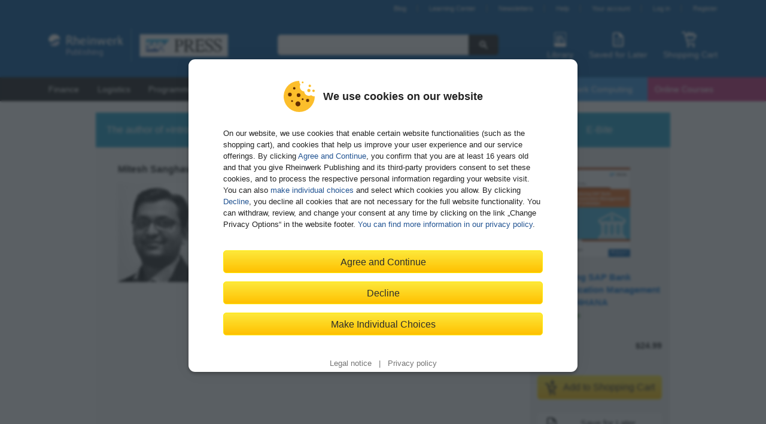

--- FILE ---
content_type: text/html; charset=utf-8
request_url: https://www.sap-press.com/introducing-sap-bank-communication-management-in-sap-s4hana_4534/author/
body_size: 9961
content:

<!DOCTYPE html>
<html lang="en-US" class="no-js">
    <head>
        <title>Mitesh Sanghavi in portrait - Introducing SAP Bank Communication Management in SAP S/4HANA - by
    
    SAP PRESS</title>
        <meta http-equiv="content-type" content="text/html; charset=UTF-8">
        <meta name="created" content="15th Jan 2026 01:09">

         
        <meta name="description" content="">
        

        
            
        

        <meta name="keywords" content="">

        
        <meta name="viewport" content="width=device-width, initial-scale=1">

        <meta name="google-site-verification" content="yaHjrtg2odYYgOihSgCl6JUsn0xrPcypdnJQS8CAkyk" />

        <meta name="google-site-verification" content="V3qzmbT57JdQzsA-LbFNSUEnJm3t9chqhSH7CjAypqk" />


        
            <link rel="shortcut icon" href="//static.sap-press.com/favicon.ico">
            <link rel="apple-touch-icon-precomposed" href="//static.sap-press.com/favicon-152.png">
        

        <link rel="stylesheet" href="//static.sap-press.com/vendor/lightbox2/css/lightbox.css">
        
            <link rel="stylesheet" type="text/css" href="//static.sap-press.com/css/default.css?v=9.11.0">
        

        <script type="text/javascript">
            var pageToLoad = 'catalogue/AuthorshipPage';
        </script>
        <script src="//static.sap-press.com/vendor/require.js" data-main="//static.sap-press.com/js/require.config.js?v=9.11.0"></script>
        <script src="//static.sap-press.com/vendor/wgxpath.install.js"></script>
        <script type="text/javascript">
            'use strict';
            if (!window.XPathResult) {
                wgxpath.install(window);
            }
        </script>

        
        

        
    </head>

    <body id="authors"
          class="variant_choice_9"
          data-list="Authorship">

        

        <header id="header-main">
            <div class="header-topbar">
                <div id="welcome"></div>
                
                    <ul id="nav-account"><li><a href="https://blog.sap-press.com">Blog</a></li><li><a href="https://learning.sap-press.com/">Learning Center</a></li><li><a href="/newsletter/subscribe/">Newsletters</a></li><li><a href="/help/">Help</a></li><li><a id="account-link" href="/accounts/profile/summary/">Your account</a></li><li><a id="login-link" href="/accounts/login/?next=/introducing-sap-bank-communication-management-in-sap-s4hana_4534/author/">Log in</a></li><li class="header-register-link"><a id="register-link" href="/accounts/register/">Register</a></li></ul>
                
            </div>
            <div class="header-content">
                
                    
                        <div id="branding">
                            <a href="/">
                                <img src="//static.sap-press.com/img/rheinwerk-sappress-logo-header.svg" width="300" height="56" title="Homepage"
                                alt="Rheinwerk Publishing and SAP PRESS – We publish books and e-books that educate the SAP community">
                            </a>
                        </div>
                    
                    
                        <input type="checkbox" id="toggle-search-visibility" hidden>
                        <div id="search">
                            <form action="/search/">
                                <input type="search" name="q" aria-label="Search in web shop">
                                <button type="submit" title="Search"><svg xmlns="http://www.w3.org/2000/svg" class="icon-search" width="16" height="16" viewBox="0 0 24 24"><path d="M21.55,19.43l-5.79-5.8a7.5,7.5,0,1,0-2.13,2.13l5.8,5.79a1.47,1.47,0,0,0,1.06.44,1.45,1.45,0,0,0,1.06-.44A1.49,1.49,0,0,0,21.55,19.43ZM9.5,14A4.5,4.5,0,1,1,14,9.5,4.51,4.51,0,0,1,9.5,14Z"/></svg>
</button>
                            </form>
                            <label class="search-close" for="toggle-search-visibility" aria-label="Close Search">
                                <svg xmlns="http://www.w3.org/2000/svg" class="icon-close" width="24" height="24" viewBox="0 0 24 24"><path d="M15,12l5.79-5.79a1,1,0,0,0,0-1.42L19.21,3.21a1,1,0,0,0-1.42,0L12,9,6.21,3.21a1,1,0,0,0-1.42,0L3.21,4.79a1,1,0,0,0,0,1.42L9,12,3.21,17.79a1,1,0,0,0,0,1.42l1.58,1.58a1,1,0,0,0,1.42,0L12,15l5.79,5.79a1,1,0,0,0,1.42,0l1.58-1.58a1,1,0,0,0,0-1.42Z"/></svg>

                            </label>
                        </div>
                    
                    <div class="header-shop-features">
                        <label class="search-open" for="toggle-search-visibility" aria-label="Open Search">
                            <svg xmlns="http://www.w3.org/2000/svg" class="icon-search-header-mobile" width="30" height="30" viewBox="0 0 30 30"><path d="M26.5,24.38l-7.17-7.17a9,9,0,1,0-2.12,2.12c.6.6,5,5,7.11,7.16a1.54,1.54,0,0,0,2.18,0A1.49,1.49,0,0,0,26.5,24.38ZM12,18a6,6,0,1,1,6-6A6,6,0,0,1,12,18Z"/></svg>

                            <span class="icon-text">Search</span>
                        </label>
                        <a id="library" aria-label="Library">
                            <svg xmlns="http://www.w3.org/2000/svg" class="icon-library-header" width="30" height="30" viewBox="0 0 30 30"><rect x="9" y="8" width="2" height="12" rx="1"/><rect x="13" y="8" width="2" height="12" rx="1"/><rect x="18.09" y="7.79" width="2" height="12.36" rx="1" transform="translate(-4.03 8.97) rotate(-24)"/><path d="M23,3H7A2,2,0,0,0,5,5V25a2,2,0,0,0,2,2H23a2,2,0,0,0,2-2V5A2,2,0,0,0,23,3ZM6,21V5A1,1,0,0,1,7,4H23a1,1,0,0,1,1,1V21Z"/></svg>

                            <span class="icon-text">Library</span>
                        </a>
                        <a id="wishlist-header" href="/saved-for-later/" aria-label="Saved for Later">
                            <svg xmlns="http://www.w3.org/2000/svg" class="icon-wishlist-header" width="30" height="30" viewBox="0 0 30 30"><path d="M19.38,17H10.63a.51.51,0,1,0,0,1h8.75a.51.51,0,1,0,0-1Z"/><path d="M19.38,21H10.63a.51.51,0,1,0,0,1h8.75a.51.51,0,1,0,0-1Z"/><path d="M19.38,13H10.63a.57.57,0,0,0-.63.5.57.57,0,0,0,.63.5h8.75a.51.51,0,1,0,0-1Z"/><path d="M6,6V24a3,3,0,0,0,3,3H21a3,3,0,0,0,3-3V11a2.65,2.65,0,0,0-.66-1.76L17.91,3.76A2.17,2.17,0,0,0,16.32,3H9A3,3,0,0,0,6,6ZM16,9.77A1.12,1.12,0,0,0,17.05,11H21a1,1,0,0,1,1,1V24a1,1,0,0,1-1,1H9a1,1,0,0,1-1-1V6A1,1,0,0,1,9,5h6a1,1,0,0,1,1,1Z"/></svg>

                            <span class="icon-text">Saved for Later</span>
                            <span class="notification-badge">
                                <span class="quantity"></span>
                            </span>
                        </a>
                        <a id="shopping-cart" href="/basket/" aria-label="Shopping Cart">
                            <svg xmlns="http://www.w3.org/2000/svg" class="icon-basket-header" width="30" height="30" viewBox="0 0 30 30"><path class="icon-basket-show-full" d="M11.89,7,14,4.57,15.92,7h2.56l-.63-.79,2.7-1,1,1.77h2.31l-2-3.5a1,1,0,0,0-1.21-.44L16.53,4.57,14.78,2.38A1,1,0,0,0,14,2a1,1,0,0,0-.78.35L9.26,7Z"/><path d="M22.85,16.53l4-8A1,1,0,0,0,26,7H9.19L8,2.75A1,1,0,0,0,7,2H3A1,1,0,0,0,3,4H6.23l5.25,18.25a1,1,0,0,0,1,.75H23a1,1,0,0,0,0-2H13.22l-1.15-4H22A1,1,0,0,0,22.85,16.53ZM11.49,15,9.77,9H24.2l-2.75,6Z"/><circle cx="13" cy="26" r="2"/><circle cx="22" cy="26" r="2"/></svg>

                            <span class="icon-text">Shopping Cart</span>
                            <span class="notification-badge">
                                <span class="quantity"></span>
                            </span>
                        </a>
                    </div>
                
            </div>
        </header>

        <nav id="nav-main">
            
                <div class="nav-mobile-toggle">Menu</div><div class="nav-category"><ul><li data-nav-main-category="Finance &amp; Controlling"><a title="Finance &amp; Controlling" href="/finance-controlling/">
                                        Finance
                                    </a><ul><li data-nav-main-category="SAP S/4HANA"><a title="SAP S/4HANA" href="/finance-controlling/sap-s4hana/">
                                        SAP S/4HANA Finance
                                    </a></li><li data-nav-main-category="SAP ERP"><a title="SAP ERP" href="/finance-controlling/sap-erp/">
                                        SAP ERP
                                    </a></li><li data-nav-main-category="Compliance"><a title="Compliance" href="/finance-controlling/compliance/">
                                        Compliance
                                    </a></li><li data-nav-main-category="Controlling"><a title="Controlling" href="/finance-controlling/controlling/">
                                        Controlling
                                    </a></li><li data-nav-main-category="Financial Accounting"><a title="Financial Accounting" href="/finance-controlling/financial-accounting/">
                                        Financial Accounting
                                    </a></li><li data-nav-main-category="Financial Planning &amp; Analysis"><a title="Financial Planning &amp; Analysis" href="/finance-controlling/financial-planning-analysis/">
                                        Financial Planning & Analysis
                                    </a></li><li data-nav-main-category="Financial Supply Chain Management"><a title="Financial Supply Chain Management" href="/finance-controlling/financial-supply-chain-management/">
                                        Financial Supply Chain Management
                                    </a></li><li data-nav-main-category="Reporting"><a title="Reporting" href="/finance-controlling/reporting/">
                                        Reporting
                                    </a></li><li data-nav-main-category="SAP FICO for Beginners"><a title="SAP FICO for Beginners" href="/finance-controlling/sap-fico-for-beginners/">
                                        FICO for Beginners and Business Users
                                    </a></li><li data-nav-main-category="FICO Certification Guides"><a title="FICO Certification Guides" href="/finance-controlling/fico-certification-guides/">
                                        FICO Certification Guides
                                    </a></li><li data-nav-main-category="FICO E-Bites"><a title="FICO E-Bites" href="/finance-controlling/fico-e-bites/">
                                        FICO E-Bites
                                    </a></li></ul></li><li data-nav-main-category="Logistics"><a title="Logistics" href="/logistics/">
                                        Logistics
                                    </a><ul><li data-nav-main-category="SAP S/4HANA"><a title="SAP S/4HANA" href="/logistics/sap-s4hana/">
                                        SAP S/4HANA
                                    </a></li><li data-nav-main-category="SAP ERP Logistics"><a title="SAP ERP Logistics" href="/logistics/sap-erp-logistics/">
                                        SAP ERP Logistics
                                    </a></li><li data-nav-main-category="Materials Management"><a title="Materials Management" href="/logistics/materials-management/">
                                        Materials Management
                                    </a></li><li data-nav-main-category="Procurement"><a title="Procurement" href="/logistics/procurement/">
                                        Procurement
                                    </a></li><li data-nav-main-category="Plant Maintenance"><a title="Plant Maintenance" href="/logistics/plant-maintenance/">
                                        Plant Maintenance
                                    </a></li><li data-nav-main-category="Project System &amp; PLM"><a title="Project System &amp; PLM" href="/logistics/project-system-plm/">
                                        Project System & PLM
                                    </a></li><li data-nav-main-category="Production Planning"><a title="Production Planning" href="/logistics/production-planning/">
                                        Production Planning & Manufacturing
                                    </a></li><li data-nav-main-category="Transportation &amp; Warehouse Management"><a title="Transportation &amp; Warehouse Management" href="/logistics/transportation-warehouse-management/">
                                        Transportation & Warehouse Management
                                    </a></li><li data-nav-main-category="Quality Management"><a title="Quality Management" href="/logistics/quality-management/">
                                        Quality Management
                                    </a></li><li data-nav-main-category="Sales &amp; Distribution"><a title="Sales &amp; Distribution" href="/logistics/sales-distribution/">
                                        Sales & Distribution
                                    </a></li><li data-nav-main-category="Supply Chain Management"><a title="Supply Chain Management" href="/logistics/supply-chain-management/">
                                        Supply Chain Management
                                    </a></li><li data-nav-main-category="SAP Logistics for Beginners"><a title="SAP Logistics for Beginners" href="/logistics/sap-logistics-for-beginners/">
                                        Logistics for Beginners and Business Users
                                    </a></li><li data-nav-main-category="Logistics Certification Guides"><a title="Logistics Certification Guides" href="/logistics/logistics-certification-guides/">
                                        Logistics Certification Guides
                                    </a></li><li data-nav-main-category="Logistics E-Bites"><a title="Logistics E-Bites" href="/logistics/logistics-e-bites/">
                                        Logistics E-Bites
                                    </a></li></ul></li><li data-nav-main-category="Programming"><a title="Programming" href="/programming/">
                                        Programming
                                    </a><ul><li data-nav-main-category="ABAP Basics"><a title="ABAP Basics" href="/programming/abap-basics/">
                                        ABAP Basics
                                    </a></li><li data-nav-main-category="Advanced ABAP"><a title="Advanced ABAP" href="/programming/advanced-abap/">
                                        Advanced ABAP
                                    </a></li><li data-nav-main-category="Artificial Intelligence (AI)"><a title="Artificial Intelligence (AI)" href="/programming/artificial-intelligence-ai/">
                                        Artificial Intelligence (AI)
                                    </a></li><li data-nav-main-category="Cloud &amp; Mobile"><a title="Cloud &amp; Mobile" href="/programming/cloud-mobile/">
                                        Cloud, Mobile & IOT
                                    </a></li><li data-nav-main-category="HANA"><a title="HANA" href="/programming/hana/">
                                        HANA
                                    </a></li><li data-nav-main-category="Integration"><a title="Integration" href="/programming/integration/">
                                        Integration
                                    </a></li><li data-nav-main-category="User Interfaces"><a title="User Interfaces" href="/programming/user-interfaces/">
                                        User Interfaces
                                    </a></li><li data-nav-main-category="Programming Certification Guides"><a title="Programming Certification Guides" href="/programming/programming-certification-guides/">
                                        Programming Certification Guides
                                    </a></li><li data-nav-main-category="Programming E-Bites"><a title="Programming E-Bites" href="/programming/programming-e-bites/">
                                        Programming E-Bites
                                    </a></li><li data-nav-main-category="General Computing"><a title="General Computing" href="/programming/general-computing/">
                                        General Computing
                                    </a></li></ul></li><li data-nav-main-category="Administration"><a title="Administration" href="/administration/">
                                        Administration
                                    </a><ul><li data-nav-main-category="Application Lifecycle Management "><a title="Application Lifecycle Management " href="/administration/application-lifecycle-management/">
                                        Application Lifecycle Management 
                                    </a></li><li data-nav-main-category="Application Server"><a title="Application Server" href="/administration/application-server/">
                                        Application Server
                                    </a></li><li data-nav-main-category="Basis"><a title="Basis" href="/administration/basis/">
                                        Basis
                                    </a></li><li data-nav-main-category="Enterprise Information Management"><a title="Enterprise Information Management" href="/administration/enterprise-information-management/">
                                        EIM
                                    </a></li><li data-nav-main-category="Cloud &amp; Mobile"><a title="Cloud &amp; Mobile" href="/administration/cloud-mobile/">
                                        Cloud & Mobile
                                    </a></li><li data-nav-main-category="Database"><a title="Database" href="/administration/database/">
                                        Database
                                    </a></li><li data-nav-main-category="Integration"><a title="Integration" href="/administration/integration/">
                                        Integration
                                    </a></li><li data-nav-main-category="Projects"><a title="Projects" href="/administration/projects/">
                                        Projects
                                    </a></li><li data-nav-main-category="Security and Identity Management"><a title="Security and Identity Management" href="/administration/security-and-identity-management/">
                                        Security & Authorizations
                                    </a></li><li data-nav-main-category="Administration Certification Guides"><a title="Administration Certification Guides" href="/administration/administration-certification-guides/">
                                        Administration Certification Guides
                                    </a></li><li data-nav-main-category="Administration E-Bites"><a title="Administration E-Bites" href="/administration/administration-e-bites/">
                                        Administration E-Bites
                                    </a></li><li data-nav-main-category="General Computing"><a title="General Computing" href="/administration/general-computing/">
                                        General Computing
                                    </a></li></ul></li><li data-nav-main-category="Business Intelligence"><a title="Business Intelligence" href="/business-intelligence/">
                                        BI
                                    </a><ul><li data-nav-main-category="SAP Business Intelligence"><a title="SAP Business Intelligence" href="/business-intelligence/sap-business-intelligence/">
                                        SAP Business Intelligence
                                    </a></li><li data-nav-main-category="SAP BW/4HANA"><a title="SAP BW/4HANA" href="/business-intelligence/sap-bw4hana/">
                                        SAP BW/4HANA
                                    </a></li><li data-nav-main-category="Intelligent Technologies"><a title="Intelligent Technologies" href="/business-intelligence/intelligent-technologies/">
                                        Intelligent Technologies
                                    </a></li><li data-nav-main-category="Reporting"><a title="Reporting" href="/business-intelligence/reporting/">
                                        Reporting & Analysis
                                    </a></li><li data-nav-main-category="Administration"><a title="Administration" href="/business-intelligence/administration/">
                                        Administration
                                    </a></li><li data-nav-main-category="BI &amp; BW E-Bites"><a title="BI &amp; BW E-Bites" href="/business-intelligence/bi-bw-e-bites/">
                                        BI & BW E-Bites
                                    </a></li></ul></li><li data-nav-main-category="HANA"><a title="HANA" href="/hana/">
                                        HANA
                                    </a><ul><li data-nav-main-category="Basics"><a title="Basics" href="/hana/basics/">
                                        Basics
                                    </a></li><li data-nav-main-category="Development"><a title="Development" href="/hana/development/">
                                        Development
                                    </a></li><li data-nav-main-category="Implementation &amp; Administration"><a title="Implementation &amp; Administration" href="/hana/implementation-administration/">
                                        Implementation & Administration
                                    </a></li><li data-nav-main-category="HANA Certification Guides"><a title="HANA Certification Guides" href="/hana/hana-certification-guides/">
                                        HANA Certification Guides
                                    </a></li><li data-nav-main-category="HANA E-Bites"><a title="HANA E-Bites" href="/hana/hana-e-bites/">
                                        HANA E-Bites
                                    </a></li></ul></li><li data-nav-main-category="Marketing &amp; Sales"><a title="Marketing &amp; Sales" href="/marketing-sales/">
                                        CRM & Sales
                                    </a><ul><li data-nav-main-category="Sales &amp; Distribution"><a title="Sales &amp; Distribution" href="/marketing-sales/sales-distribution/">
                                        Sales & Distribution
                                    </a></li><li data-nav-main-category="SAP Customer Experience"><a title="SAP Customer Experience" href="/marketing-sales/sap-customer-experience/">
                                        SAP Customer Experience
                                    </a></li><li data-nav-main-category="SAP Customer Relationship Management"><a title="SAP Customer Relationship Management" href="/marketing-sales/sap-customer-relationship-management/">
                                        SAP Customer Relationship Management
                                    </a></li><li data-nav-main-category="SAP ERP"><a title="SAP ERP" href="/marketing-sales/sap-erp/">
                                        SAP ERP
                                    </a></li><li data-nav-main-category="SAP CRM &amp; Sales for Beginners"><a title="SAP CRM &amp; Sales for Beginners" href="/marketing-sales/sap-crm-sales-for-beginners/">
                                        CRM & Sales for Beginners and Business Users
                                    </a></li><li data-nav-main-category="CRM &amp; Sales Certification Guides"><a title="CRM &amp; Sales Certification Guides" href="/marketing-sales/crm-sales-certification-guides/">
                                        CRM & Sales Certification Guides
                                    </a></li><li data-nav-main-category="CRM &amp; Sales E-Bites"><a title="CRM &amp; Sales E-Bites" href="/marketing-sales/crm-sales-e-bites/">
                                        CRM & Sales E-Bites
                                    </a></li></ul></li><li data-nav-main-category="Human Resources"><a title="Human Resources" href="/human-resources/">
                                        HR
                                    </a><ul><li data-nav-main-category="SuccessFactors"><a title="SuccessFactors" href="/human-resources/successfactors/">
                                        SuccessFactors
                                    </a></li><li data-nav-main-category="SAP ERP HCM"><a title="SAP ERP HCM" href="/human-resources/sap-erp-hcm/">
                                        SAP ECC
                                    </a></li><li data-nav-main-category="Core HR"><a title="Core HR" href="/human-resources/core-hr/">
                                        Core HR
                                    </a></li><li data-nav-main-category="Talent Management"><a title="Talent Management" href="/human-resources/talent-management/">
                                        Talent Management
                                    </a></li><li data-nav-main-category="SAP HR for Beginners"><a title="SAP HR for Beginners" href="/human-resources/sap-hr-for-beginners/">
                                        HR for Beginners and Business Users
                                    </a></li><li data-nav-main-category="HR E-Bites"><a title="HR E-Bites" href="/human-resources/hr-e-bites/">
                                        HR E-Bites
                                    </a></li></ul></li><li data-nav-main-category="Rheinwerk Computing"><a title="Rheinwerk Computing" href="/rheinwerk-computing/">
                                        Rheinwerk Computing
                                    </a><ul><li data-nav-main-category="Administration"><a title="Administration" href="/rheinwerk-computing/administration/">
                                        Administration
                                    </a></li><li data-nav-main-category="Artificial Intelligence (AI)"><a title="Artificial Intelligence (AI)" href="/rheinwerk-computing/artificial-intelligence-ai/">
                                        Artificial Intelligence (AI)
                                    </a></li><li data-nav-main-category="General Computing"><a title="General Computing" href="/rheinwerk-computing/general-computing/">
                                        General Computing
                                    </a></li><li data-nav-main-category="DevOps"><a title="DevOps" href="/rheinwerk-computing/devops/">
                                        DevOps
                                    </a></li><li data-nav-main-category="Programming Languages"><a title="Programming Languages" href="/rheinwerk-computing/programming-languages/">
                                        Programming Languages
                                    </a></li><li data-nav-main-category="Security"><a title="Security" href="/rheinwerk-computing/security/">
                                        Security
                                    </a></li><li data-nav-main-category="Software Development"><a title="Software Development" href="/rheinwerk-computing/software-development/">
                                        Software Development
                                    </a></li><li data-nav-main-category="Web Development"><a title="Web Development" href="/rheinwerk-computing/web-development/">
                                        Web Development
                                    </a></li><li data-nav-main-category="Marketing Analytics &amp; Reporting Tools"><a title="Marketing Analytics &amp; Reporting Tools" href="/rheinwerk-computing/marketing-analytics-reporting-tools/">
                                        Marketing Analytics & Reporting Tools
                                    </a></li></ul></li><li data-nav-main-category="Subscriptions"><a title="Subscriptions" href="/subscriptions/">
                                                Subscriptions
                                            </a></li><li data-nav-main-category="Events"><a title="Online Courses" href="/online-courses/">
                                                Online Courses
                                            </a></li></ul></div><div class="nav-mobile-features"><a id="account-link-small-nav" class="account" href="/accounts/profile/summary/"><svg xmlns="http://www.w3.org/2000/svg" class="icon-user" width="24" height="24" viewBox="0 0 24 24"><path d="M14.6,14.24c-.12,0-.85-.39-.39-1.88h0C17.23,9.26,17.28,2,12,2S6.78,9.29,9.81,12.38c.47,1.3-.37,1.79-.54,1.86-2.73,1.12-5.61,2.7-5.27,5C4,21.48,8.17,22,12,22s8-.52,8-2.81C20.34,16.89,17.45,15.31,14.6,14.24Z"/></svg>
 Your account
                        </a><a class="help" href="/help/"><svg xmlns="http://www.w3.org/2000/svg" class="icon-info" width="24" height="24" viewBox="0 0 24 24"><circle cx="12.5" cy="4.5" r="2.5"/><path d="M15.74,21c-2.24,1.27-6.27,1.78-6.42-1.58,0-1.8,1.13-4.79,1.43-6.56.6-2.09-1.05-2.52-2.66-1.74L8.34,10c3.39-1.89,7.55-1.12,6.13,3.52-.39,2.15-3.3,8.39,1.53,6.36Z"/></svg>
 Help
                        </a></div>
            
        </nav>

        <div class="container flex">
            <div class="content" >
                
                    <div class="content-main">
                        
    <h4 class="boxed-title" style="background-color: #1CA1CD;">The author of &raquo;Introducing SAP Bank Communication Management in SAP S/4HANA&laquo;</h4>

    
        


<article class="author-detail">
    <h4>Mitesh Sanghavi</h4>

    
    <div class="photo">
        <img src="https://s3-eu-west-1.amazonaws.com/gxmedia.galileo-press.de/authors/3368.jpg" alt="Photo of Mitesh Sanghavi" loading="lazy">
    </div>
    
    <div class="portrait">
        <strong>Mitesh Sanghavi</strong>&nbsp;is an SAP S/4HANA solution architect for the areas of finance and treasury with more than 15 years of consulting experience in designing, implementing, and managing complex SAP solutions worldwide. Mitesh is a certified project manager with master’s degrees in finance and economics. He also has detailed end-to-end business process knowledge for the media and entertainment, oil and gas, power, manufacturing, retail, and pharmaceuticals industries. You can learn more about Mitesh at https://www.linkedin.com/in/sapmitesh.
    </div>
</article>

    

    <div class="mobile-variant-choice">
        

<div class="color-bar" style="background-color: #1CA1CD;">
    
        <span class="variant variant_choice_9">E-Bite</span>
    
</div>
<section class="product-full-row">
    <div class="sidebar-element add-to-basket-wrapper">
        
    <article class="authorship-product-box"
             data-id="2752"
             data-title_id="4534"
             data-title="Introducing SAP Bank Communication Management in SAP S/4HANA"
             data-price="24.99"
             data-variant="E-Bite"
             data-category1="Finance & Controlling/Financial Supply Chain Management" data-category2="Finance & Controlling/FICO E-Bites" data-category3="E-Bites/FICO & BPC">
        <a href="/introducing-sap-bank-communication-management-in-sap-s4hana_4534/">
            <span class="cover-wrapper variant variant_choice_2 variant_choice_4">
                

<img src="https://s3-eu-west-1.amazonaws.com/cover2.galileo-press.de/print/9781493216314_149.png" class="cover-149" alt="Cover of Introducing SAP Bank Communication Management in SAP S/4HANA"
     height="149" loading="lazy" itemprop="image" >
            </span>
            <span class="cover-wrapper variant variant_choice_3 variant_choice_9">
                

<img src="https://s3-eu-west-1.amazonaws.com/cover2.galileo-press.de/print/9781493216314_149_2d.png" class="cover-149" alt="Cover of Introducing SAP Bank Communication Management in SAP S/4HANA"
     height="149" loading="lazy" itemprop="image" >
            </span>
        </a>
        <a href="/introducing-sap-bank-communication-management-in-sap-s4hana_4534/" class="title">
            Introducing SAP Bank Communication Management in SAP S/4HANA
        </a>
        
            <div class="variant variant_choice_9">
                

<p class="variant status available">
    
        <svg xmlns="http://www.w3.org/2000/svg" class="icon-available" width="12" height="12" viewBox="0 0 24 24"><path d="M21.52,3.46,19.73,2.19a1.07,1.07,0,0,0-1.51.3L9.43,15.93l-4-4.19a1.06,1.06,0,0,0-1.54,0L2.32,13.33a1.14,1.14,0,0,0,0,1.59l6.21,6.44A2.1,2.1,0,0,0,9.92,22a1.67,1.67,0,0,0,1.31-.8L21.81,5A1.14,1.14,0,0,0,21.52,3.46Z"/></svg>

        Available
        
    
</p>



            </div>
        
    </article>
    <form>
    	<ul>
	        
                
                <li>
                    <label for="product_choice_9">
                        <input type="radio"
                               name="product_choice"
                               id="product_choice_9"
                               value="9"
                               checked="checked"
                               data-id="2753"
                               data-available="1"
                               data-title_id="4534"
                               data-title="Introducing SAP Bank Communication Management in SAP S/4HANA"
                               data-price="24.99"
                               data-variant="E-Bite"
                               data-category1="Finance & Controlling/Financial Supply Chain Management" data-category2="Finance & Controlling/FICO E-Bites" data-category3="E-Bites/FICO & BPC"/>
                        <div>
                            E-Bite
                            <b>$24.99</b>
                        </div>
                    </label>
                </li>
	        
        </ul>
    </form>


        
        
        <form id="add_to_basket_form" action="/basket/add/" method="post" class="form-stacked add-to-basket">
            <input type='hidden' name='csrfmiddlewaretoken' value='rDAm8CTWAd0s3R2CinQvOi8PYMg2a5CV' />
            






    


    <input id="id_product_id" name="product_id" type="hidden" value="2753" />



    


    <input id="id_quantity" name="quantity" type="hidden" value="1" />




            <button type="submit" class="btn-add-to-basket" value="Add to Shopping Cart">
                <span class="btn-icon" aria-hidden="true">
                    <svg xmlns="http://www.w3.org/2000/svg" class="icon-basket-add" width="30" height="30" viewBox="0 0 30 30"><path d="M20.21,6H18V3a1,1,0,0,0-2,0V6H13.79a.58.58,0,0,0-.41,1l3.22,3a.58.58,0,0,0,.81,0l3.21-3A.58.58,0,0,0,20.21,6Z"/><path d="M20.89,19.45l3-6A1,1,0,0,0,23,12H10.9L10,8.73A1,1,0,0,0,9,8H6a1,1,0,0,0,0,2H8.25L12,23.27A1,1,0,0,0,13,24h8a1,1,0,0,0,0-2H13.75l-.57-2H20A1,1,0,0,0,20.89,19.45ZM12.61,18l-1.14-4h9.91l-2,4Z"/><circle cx="13.5" cy="26.5" r="1.5"/><circle cx="20.5" cy="26.5" r="1.5"/></svg>

                </span>
                <span class="btn-copy">Add to Shopping Cart</span>
            </button>
        </form>
        <button class="btn-wishlist add-to-wishlist" title="Save for Later" type="submit">
            <span class="btn-icon" aria-hidden="true">
                <svg xmlns="http://www.w3.org/2000/svg" class="icon-wishlist-add-button" width="24" height="24" viewBox="0 0 24 24"><g class="wishlist-add"><path d="M15.5,11h-7a.5.5,0,0,0,0,1h7a.5.5,0,0,0,0-1Z"/><path d="M15.5,14h-7a.5.5,0,0,0,0,1h7a.5.5,0,0,0,0-1Z"/><path d="M15.5,17h-7a.5.5,0,0,0,0,1h7a.5.5,0,0,0,0-1Z"/><path d="M19.41,7.41,14.59,2.59A2,2,0,0,0,13.17,2H7A3,3,0,0,0,4,5V19a3,3,0,0,0,3,3H17a3,3,0,0,0,3-3V8.83A2,2,0,0,0,19.41,7.41ZM18,19a1,1,0,0,1-1,1H7a1,1,0,0,1-1-1V5A1,1,0,0,1,7,4h5a1,1,0,0,1,1,1V8a1,1,0,0,0,1,1h3a1,1,0,0,1,1,1Z"/></g><g class="wishlist-check"><path d="M19.41,7.41,14.59,2.59A2,2,0,0,0,13.17,2H7A3,3,0,0,0,4,5V19a3,3,0,0,0,3,3H17a3,3,0,0,0,3-3V8.83A2,2,0,0,0,19.41,7.41Z"/><g class="wishlist-check-contrast"><path d="M15.81,11.58l-.72-.5a.42.42,0,0,0-.6.12L11,16.57,9.35,14.9a.41.41,0,0,0-.61,0l-.61.63a.47.47,0,0,0,0,.64l2.48,2.57a.82.82,0,0,0,.56.26.68.68,0,0,0,.52-.32l4.23-6.47A.46.46,0,0,0,15.81,11.58Z"/><path d="M13,8a1,1,0,0,0,1,1h4.09c1.91,0,.61-1.3.32-1.59L14.59,3.59C14.3,3.3,13,2,13,3.91Z"/></g></g></svg>

            </span>
            <span class="btn-copy">Save for Later</span>
        </button>
    </div>
</section>



    </div>

    

                    </div>
                    <div class="content-sidebar">
                        
    <aside>
        <div id="product-add-to-basket">
            
                

<div class="color-bar" style="background-color: #1CA1CD;">
    
        <span class="variant variant_choice_9">E-Bite</span>
    
</div>
<section class="product-full-row">
    <div class="sidebar-element add-to-basket-wrapper">
        
    <article class="authorship-product-box"
             data-id="2752"
             data-title_id="4534"
             data-title="Introducing SAP Bank Communication Management in SAP S/4HANA"
             data-price="24.99"
             data-variant="E-Bite"
             data-category1="Finance & Controlling/Financial Supply Chain Management" data-category2="Finance & Controlling/FICO E-Bites" data-category3="E-Bites/FICO & BPC">
        <a href="/introducing-sap-bank-communication-management-in-sap-s4hana_4534/">
            <span class="cover-wrapper variant variant_choice_2 variant_choice_4">
                

<img src="https://s3-eu-west-1.amazonaws.com/cover2.galileo-press.de/print/9781493216314_149.png" class="cover-149" alt="Cover of Introducing SAP Bank Communication Management in SAP S/4HANA"
     height="149" loading="lazy" itemprop="image" >
            </span>
            <span class="cover-wrapper variant variant_choice_3 variant_choice_9">
                

<img src="https://s3-eu-west-1.amazonaws.com/cover2.galileo-press.de/print/9781493216314_149_2d.png" class="cover-149" alt="Cover of Introducing SAP Bank Communication Management in SAP S/4HANA"
     height="149" loading="lazy" itemprop="image" >
            </span>
        </a>
        <a href="/introducing-sap-bank-communication-management-in-sap-s4hana_4534/" class="title">
            Introducing SAP Bank Communication Management in SAP S/4HANA
        </a>
        
            <div class="variant variant_choice_9">
                

<p class="variant status available">
    
        <svg xmlns="http://www.w3.org/2000/svg" class="icon-available" width="12" height="12" viewBox="0 0 24 24"><path d="M21.52,3.46,19.73,2.19a1.07,1.07,0,0,0-1.51.3L9.43,15.93l-4-4.19a1.06,1.06,0,0,0-1.54,0L2.32,13.33a1.14,1.14,0,0,0,0,1.59l6.21,6.44A2.1,2.1,0,0,0,9.92,22a1.67,1.67,0,0,0,1.31-.8L21.81,5A1.14,1.14,0,0,0,21.52,3.46Z"/></svg>

        Available
        
    
</p>



            </div>
        
    </article>
    <form>
    	<ul>
	        
                
                <li>
                    <label for="product_choice_9">
                        <input type="radio"
                               name="product_choice"
                               id="product_choice_9"
                               value="9"
                               checked="checked"
                               data-id="2753"
                               data-available="1"
                               data-title_id="4534"
                               data-title="Introducing SAP Bank Communication Management in SAP S/4HANA"
                               data-price="24.99"
                               data-variant="E-Bite"
                               data-category1="Finance & Controlling/Financial Supply Chain Management" data-category2="Finance & Controlling/FICO E-Bites" data-category3="E-Bites/FICO & BPC"/>
                        <div>
                            E-Bite
                            <b>$24.99</b>
                        </div>
                    </label>
                </li>
	        
        </ul>
    </form>


        
        
        <form id="add_to_basket_form" action="/basket/add/" method="post" class="form-stacked add-to-basket">
            <input type='hidden' name='csrfmiddlewaretoken' value='rDAm8CTWAd0s3R2CinQvOi8PYMg2a5CV' />
            






    


    <input id="id_product_id" name="product_id" type="hidden" value="2753" />



    


    <input id="id_quantity" name="quantity" type="hidden" value="1" />




            <button type="submit" class="btn-add-to-basket" value="Add to Shopping Cart">
                <span class="btn-icon" aria-hidden="true">
                    <svg xmlns="http://www.w3.org/2000/svg" class="icon-basket-add" width="30" height="30" viewBox="0 0 30 30"><path d="M20.21,6H18V3a1,1,0,0,0-2,0V6H13.79a.58.58,0,0,0-.41,1l3.22,3a.58.58,0,0,0,.81,0l3.21-3A.58.58,0,0,0,20.21,6Z"/><path d="M20.89,19.45l3-6A1,1,0,0,0,23,12H10.9L10,8.73A1,1,0,0,0,9,8H6a1,1,0,0,0,0,2H8.25L12,23.27A1,1,0,0,0,13,24h8a1,1,0,0,0,0-2H13.75l-.57-2H20A1,1,0,0,0,20.89,19.45ZM12.61,18l-1.14-4h9.91l-2,4Z"/><circle cx="13.5" cy="26.5" r="1.5"/><circle cx="20.5" cy="26.5" r="1.5"/></svg>

                </span>
                <span class="btn-copy">Add to Shopping Cart</span>
            </button>
        </form>
        <button class="btn-wishlist add-to-wishlist" title="Save for Later" type="submit">
            <span class="btn-icon" aria-hidden="true">
                <svg xmlns="http://www.w3.org/2000/svg" class="icon-wishlist-add-button" width="24" height="24" viewBox="0 0 24 24"><g class="wishlist-add"><path d="M15.5,11h-7a.5.5,0,0,0,0,1h7a.5.5,0,0,0,0-1Z"/><path d="M15.5,14h-7a.5.5,0,0,0,0,1h7a.5.5,0,0,0,0-1Z"/><path d="M15.5,17h-7a.5.5,0,0,0,0,1h7a.5.5,0,0,0,0-1Z"/><path d="M19.41,7.41,14.59,2.59A2,2,0,0,0,13.17,2H7A3,3,0,0,0,4,5V19a3,3,0,0,0,3,3H17a3,3,0,0,0,3-3V8.83A2,2,0,0,0,19.41,7.41ZM18,19a1,1,0,0,1-1,1H7a1,1,0,0,1-1-1V5A1,1,0,0,1,7,4h5a1,1,0,0,1,1,1V8a1,1,0,0,0,1,1h3a1,1,0,0,1,1,1Z"/></g><g class="wishlist-check"><path d="M19.41,7.41,14.59,2.59A2,2,0,0,0,13.17,2H7A3,3,0,0,0,4,5V19a3,3,0,0,0,3,3H17a3,3,0,0,0,3-3V8.83A2,2,0,0,0,19.41,7.41Z"/><g class="wishlist-check-contrast"><path d="M15.81,11.58l-.72-.5a.42.42,0,0,0-.6.12L11,16.57,9.35,14.9a.41.41,0,0,0-.61,0l-.61.63a.47.47,0,0,0,0,.64l2.48,2.57a.82.82,0,0,0,.56.26.68.68,0,0,0,.52-.32l4.23-6.47A.46.46,0,0,0,15.81,11.58Z"/><path d="M13,8a1,1,0,0,0,1,1h4.09c1.91,0,.61-1.3.32-1.59L14.59,3.59C14.3,3.3,13,2,13,3.91Z"/></g></g></svg>

            </span>
            <span class="btn-copy">Save for Later</span>
        </button>
    </div>
</section>



            
        </div>
    </aside>

                    </div>
                
            </div>
        </div>

        
            <div class="container flex">
                <footer>
                    <div class="column">
                        <div class="footer-heading">About Us</div>
                        <ul>
                            <li><a href="/the-publisher/">The Publisher</a></li>
                            <li><a href="/the-team/">The Team</a></li>
                            <li><a href="/legal-notes/">Legal Notes</a></li>
                        </ul>
                    </div>
                    <div class="column">
                        <div class="footer-heading">Contact</div>
                        <ul>
                            <li><a href="//blog.sap-press.com">Blog</a></li>
                            <li><a href="/newsletter/subscribe/">Newsletter</a></li>
                            <li><a href="/become-an-author/">Become an Author</a></li>
                            <li><a href="/press/">Press and Educators</a></li>
                        </ul>
                        <span class="social-media-icons">
                            <a href="https://www.facebook.com/sappress" class="facebook"
                               title="Facebook" aria-label="SAP PRESS on Facebook">
                                <span aria-hidden="true"><svg xmlns="http://www.w3.org/2000/svg" class="icon-facebook" width="24" height="24" viewBox="0 0 24 24"><path d="M14,22V13h3l1-3H14V7.8c0-1,.52-1.8,2-1.8h2V3H14.66C11.94,3,10,4.57,10,7.46V10H7v3h3v9h3.76"/></svg>
</span>
                            </a>
                            <a href="https://x.com/sappress" class="twitter"
                               title="X" aria-label="SAP PRESS on X">
                                <span aria-hidden="true"><svg xmlns="http://www.w3.org/2000/svg" class="icon-twitter" width="24" height="24" viewBox="0 0 24 24"><path d="M21,3h-2l-5.33,6-3.67-6H3l6.52,10.67-6.52,7.33h1.98l5.35-6.01,3.67,6.01h7s-6.52-10.67-6.52-10.67l6.52-7.33ZM15.12,19L6.57,5h2.31l8.56,14h-2.31Z"/></svg>
</span>
                            </a>
                            <a href="https://linkedin.com/company/sap-press" class="linkedin"
                               title="LinkedIn" aria-label="SAP PRESS on LinkedIn">
                                <span aria-hidden="true"><svg xmlns="http://www.w3.org/2000/svg" class="icon-linkedin" width="24" height="24" viewBox="0 0 24 24"><circle cx="5" cy="5" r="2"/><rect x="3" y="9" width="4" height="12"/><path d="M16.39,8.92A4.47,4.47,0,0,0,13,10V9H9V21h4V13.26c.23-.77.81-1.26,2.16-1.26,1.16,0,1.64.47,1.84,1.11V21h4V14C21,11,20.28,8.92,16.39,8.92Z"/></svg>
</span>
                            </a>
                            <a href="https://instagram.com/sap_press/" class="instagram"
                               title="Instagram" aria-label="SAP PRESS on Instagram">
                                <span aria-hidden="true"><svg xmlns="http://www.w3.org/2000/svg" class="icon-instagram" width="24" height="24" viewBox="0 0 24 24"><path d="M16,19H8a3,3,0,0,1-3-3V8A3,3,0,0,1,8,5h8a3,3,0,0,1,3,3v8A3,3,0,0,1,16,19ZM3,8v8a5,5,0,0,0,5,5h8a5,5,0,0,0,5-5V8a5,5,0,0,0-5-5H8A5,5,0,0,0,3,8Z"/><path d="M12,9a3,3,0,1,1-3,3,3,3,0,0,1,3-3m0-1a4,4,0,1,0,4,4,4,4,0,0,0-4-4Z"/><circle cx="16" cy="8" r="1"/></svg>
</span>
                            </a>
                        </span>
                    </div>
                    <div class="column">
                        <div class="footer-heading">Shopping with Us</div>
                        <ul>
                            <li><a href="/shopping/delivery/">Delivery/Shipping</a></li>
                            <li><a href="/shopping/payment/">Payment</a></li>
                            <li><a href="/shopping/returns/">Returns</a></li>
                            <li><a href="/terms/">Terms</a></li>
                            <li><a href="/privacy/">Privacy Policy</a></li>
                            <li><a href="/help/">Help</a></li>
                            <li><button class="show-consent-banner">Change Privacy Options</button></li>
                        </ul>
                    </div>
                    <div class="column">
                        <div class="footer-heading">Customer Service</div>
                        <p class="here-to-help">
                            We're here to help!
                            <br>Monday to Friday,
                            <br class="br-desktop-only">9am to 5pm EST
                        </p>
                        <p><a href="mailto:info@rheinwerk-publishing.com">info@rheinwerk-publishing.com</a></p>
                    </div>
                    <div class="column footer-paymentoption">
                        <div class="footer-heading">Convenient Payment</div>
                        <ul>
                            <li>
                                <img src="//static.sap-press.com/img/payment/visa.svg" width="40" height="13"
                                     alt="Visa" title="Visa" loading="lazy">
                            </li>
                            <li>
                                <img src="//static.sap-press.com/img/payment/mastercard.svg" width="34" height="21"
                                     alt="MasterCard" title="MasterCard" loading="lazy">
                            </li>
                            <li>
                                <img src="//static.sap-press.com/img/payment/amex.svg" width="24" height="24"
                                     alt="American Express" title="American Express" loading="lazy">
                            </li>
                            <li>
                                <img src="//static.sap-press.com/img/payment/paypal.svg" width="27" height="25"
                                     alt="PayPal" title="PayPal" loading="lazy">
                            </li>
                        </ul>
                    </div>
                </footer>
            </div>
        

        
        

        

        
        <div class="overlay-center">
            <div class="overlay" id="overlay">
                <div id="overlay_content"></div>
            </div>
        </div>

        
        <div class="interstitial" id="interstitial">
            <div id="interstitial_content">
            </div>
        </div>

        
        <!-- Version: N/A -->
    </body>
</html>


--- FILE ---
content_type: image/svg+xml
request_url: https://static.sap-press.com/img/payment/visa.svg
body_size: 686
content:
<svg xmlns="http://www.w3.org/2000/svg" viewBox="0 0 1981.8 659.7">
  <path d="M759.9,30.8l-251.4,599.7h-164l-123.7-478.6c-7.5-29.5-14-40.3-36.9-52.7-37.3-20.2-98.9-39.2-153-51l3.7-17.4h264c33.6,0,63.9,22.4,71.5,61.2l65.3,347L596.9,30.8h163ZM1402.5,434.7c.7-158.3-218.9-167-217.4-237.7.5-21.5,21-44.4,65.8-50.2,22.2-2.9,83.5-5.1,152.9,26.8l27.2-127.2c-37.3-13.5-85.4-26.6-145.1-26.6-153.3,0-261.3,81.5-262.2,198.2-1,86.3,77,134.5,135.8,163.2,60.5,29.4,80.8,48.3,80.5,74.5-.4,40.2-48.2,58-92.9,58.7-78,1.2-123.2-21.1-159.3-37.9l-28.1,131.4c36.2,16.6,103.2,31.1,172.5,31.9,163,0,269.6-80.5,270.1-205.2M1807.4,630.5h143.5L1825.6,30.8h-132.4c-29.8,0-54.9,17.3-66,44l-232.8,555.7h162.9l32.3-89.6h199.1l18.7,89.6ZM1634.3,418l81.7-225.2,47,225.2h-128.7ZM981.5,30.8l-128.3,599.7h-155.1L826.5,30.8h155.1Z" fill="#1434cb"/>
</svg>

--- FILE ---
content_type: application/x-javascript
request_url: https://static.sap-press.com/js/catalogue/AuthorshipPage.js
body_size: 1351
content:
define("catalogue/mixins/ProductChoicesMixin",["jquery"],function(i){return{toggleVariantBodyClass:function(t){i("body").removeClass(function(i,t){return(t.match(/(^|\s)variant_choice_\S+/g)||[]).join(" ")}),i("body").addClass("variant_choice_"+t)},resetVariantRadioButton:function(){var t,a,c,e;e=this.$productChoice.filter(":checked"),(c=i("body").attr("class").match(/(^|)variant_choice_\S+/g))&&(a=c[0].replace("variant_choice_",""),t=this.$productChoice.filter("input[value="+a+"]"),e.val()!==a&&t.prop("checked",!0),this.switchVariant())}}});
define("wishlist/views/WishlistButton",["jquery","backbone","underscore","Settings","analytics/googleEcommerce","wishlist/Wishlist"],function(t,i,s,e,h,l){return i.View.extend({events:{click:"onWishlistButtonClick"},initialize:function(t){l.fetch(),this.wishlistSettings=e.get("wishlist"),this.addToWishlistClass="add-to-wishlist",this.removeFromWishlistClass="remove-from-wishlist",this.disableWishlistClass="btn-wishlist-disable",this.$productChoice=t.$productChoice,this.setupWishlistButton()},setupWishlistButton:function(){l.entries.on("reset add destroy",s.bind(this.updateWishlistButton,this)),this.$productChoice.change(s.bind(this.updateWishlistButton,this)),this.updateWishlistButton()},onWishlistButtonClick:function(){var t,i,s,e;t=this.$productChoice.filter(":checked"),this.variantIsInShop(t)&&(i=t.data("title_id"),s=t.data("variant"),null!=l.get(i)?(l.remove(i),h.tagManager.removeFromWishlist(i,s)):(e=t.data("id"),l.add(i,e),h.tagManager.addToWishlist(i,s)))},updateWishlistButton:function(){var t,i;i=(t=this.$productChoice.filter(":checked")).data("title_id"),l.hasProduct(i)?(this.$el.removeClass(this.addToWishlistClass).addClass(this.removeFromWishlistClass),this.$el.attr("title",this.wishlistSettings.removeText),this.$el.find("span.btn-copy").text(this.wishlistSettings.removeText)):(this.$el.removeClass(this.removeFromWishlistClass).addClass(this.addToWishlistClass),this.$el.attr("title",this.wishlistSettings.addText),this.$el.find("span.btn-copy").text(this.wishlistSettings.addText)),this.$el.toggleClass(this.disableWishlistClass,!this.variantIsInShop(t))},variantIsInShop:function(t){return 1===t.data("available")}})});
define("analytics/mixins/AnalyticsVariantSwitchMixin",["jquery","analytics/googleEcommerce"],function(t,a){return{trackDefaultVariant:function(){var r,i,e;r=t("body").data("list"),e=this.$productChoice.filter(":checked"),(i=a.createProductFromBox(e)).setList(r),a.tagManager.productDetailImpression(i)},trackVariantSwitch:function(r){var i,e;i=t("body").data("list"),(e=a.createProductFromBox(t(r.currentTarget))).setList(i),a.tagManager.productDetailImpression(e)}}});
define("catalogue/AuthorshipPage",["underscore","backbone","Page","catalogue/mixins/ProductChoicesMixin","wishlist/views/WishlistButton","analytics/mixins/AnalyticsVariantSwitchMixin"],function(t,i,e,a,n,o){var c;return c=i.View.extend({events:{"change input[name=product_choice]":"trackVariantSwitch"},initialize:function(){var i;i=this.$productChoice=$("input[name=product_choice]",this.el),this.submit_button=$('button.btn-add-to-basket[type="submit"]'),i.change(t.bind(this.switchVariant,this)),new n({el:this.$("button.btn-wishlist"),$productChoice:this.$productChoice}),this.resetVariantRadioButton(),this.trackDefaultVariant()},switchVariant:function(){var t,i,e,a;return 0===(t=this.$productChoice.filter(":checked")).length&&(t=this.$productChoice.filter('[data-available="1"]:first')).prop("checked",!0),e=t.attr("data-id"),i=parseInt(t.attr("data-available"),10),a=t.attr("value"),1===i?this.submit_button.removeClass("btn-disabled").prop("disabled",!1):0===i&&this.submit_button.addClass("btn-disabled").prop("disabled",!0),$("input[id=product_choice_"+a+"]").prop("checked",!0),$("input#id_product_id").val(e),this.toggleVariantBodyClass(a),a}}),t.extend(c.prototype,a),t.extend(c.prototype,o),e.extend({enableViewportProductTracking:!0,enableProductClickTracking:!0,initialize:function(){e.prototype.initialize.call(this),new c({el:".add-to-basket-wrapper"})}})});
